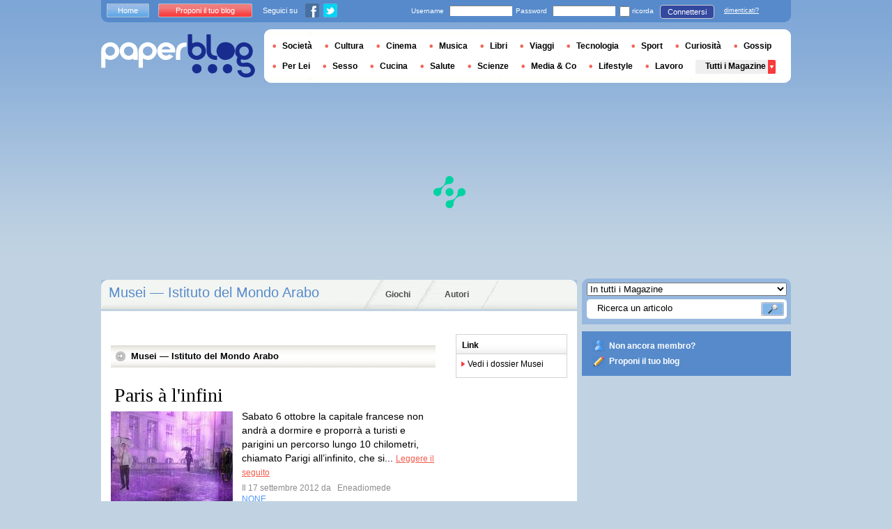

--- FILE ---
content_type: text/html; charset=utf-8
request_url: https://it.paperblog.com/dossier/museo/istituto-del-mondo-arabo/
body_size: 5191
content:


<!DOCTYPE html PUBLIC "-//W3C//DTD XHTML 1.0 Strict//EN" "http://www.w3.org/TR/xhtml1/DTD/xhtml1-strict.dtd">

<html xmlns="http://www.w3.org/1999/xhtml" xml:lang="it" lang="it">

 <head>
  <title>Musei &mdash;
 Istituto del Mondo Arabo - 
 
 
Paperblog</title>
  <meta http-equiv="content-type" content="text/html; charset=utf-8" />
  <meta http-equiv="keywords" lang="it" content=" Paperblog " /> 
  <meta name="description" lang="it" content="Le ultime informazioni su Istituto del Mondo Arabo proposte dai Paperblogger" />
  <meta name="identifier-url" content="http://it.paperblog.com"/>
  <link rel="shortcut icon" href="https://m2.paperblog.com/assets/htdocs/favicon.ico" /> 
  
  <link href="https://m2.paperblog.com/css/it.rd965d31895e8428a2addc8678fe22af0.css" rel="stylesheet" type="text/css" />
  <!--[if ie 6]><link href="https://m2.paperblog.com/css/ie.ree9ccf63538f0bded55d77ee5ee85e74.css" rel="stylesheet" type="text/css" /><![endif]-->
  
  

<!--[if !IE]>-->
<link href="https://m2.paperblog.com/css/mobile.re974143180f19344bc39a471c5b4d9b1.css" rel="stylesheet" type="text/css" media="only screen and (max-device-width: 599px)" />
<meta name="viewport" content="width=device-width" />
<!--<![endif]-->

  
  
  
  <script async="" type="38002ef032f97229625ea6cb-text/javascript" src="https://securepubads.g.doubleclick.net/tag/js/gpt.js"></script>
<script type="38002ef032f97229625ea6cb-text/javascript">
var optidigitalQueue = optidigitalQueue || {};
optidigitalQueue.cmd = optidigitalQueue.cmd || [];
</script>
<script type="38002ef032f97229625ea6cb-text/javascript" id='optidigital-ad-init' async data-config='{"adUnit": "/1035235/od.it.paperblog.com/home"}' src='//scripts.opti-digital.com/tags/?site=paperblog'></script>

  
 
  
 

  <style type="text/css">
  @media only screen and (min-device-width: 600px) {
    #main {
      padding-top: 400px;
    }
  }
  </style>
 </head>
 <body>
  
  
  
  
  
  <script type="38002ef032f97229625ea6cb-text/javascript" src="https://ads.ayads.co/ajs.php?zid=3332"></script>
  
  
  

  
  
  <div id="main">
   <div id="content" class="magazine-page">
    <div class="main-content">
     
     
<h1 class="main-content-title">Musei &mdash; Istituto del Mondo Arabo</h1>

     <ul id="main-navigation">
      
       <li class="menu-jeux"><a href="/giochi/">Giochi</a></li>
       <li class="menu-large">
        <a href="/users/top/">Autori</a>
       </li>
      
     </ul>
     

<div class="mobile-menu">
  <a href="/" class="mobile-menu-logo">
    <img src="https://m21.paperblog.com/assets/images/logo-white-transparent.png" width="123" height="36" alt="Logo" />
  </a>
  <span class="social-button">
    <a href="https://www.facebook.com/sharer/sharer.php?u=http%3A%2F%2Fit.paperblog.com%2Fdossier%2Fmuseo%2Fistituto-del-mondo-arabo%2F" target="_blank"><img src="https://m21.paperblog.com/assets/images/ico-fb-32x32.png" height="32" width="32" alt="Facebook"></a>
    <a href="https://twitter.com/share?url=http%3A%2F%2Fit.paperblog.com%2Fdossier%2Fmuseo%2Fistituto-del-mondo-arabo%2F" target="_blank"><img src="https://m2.paperblog.com/assets/images/ico-tw-32x32.png" height="32" width="32" alt="Twitter"></a>
  </span>
</div>


     
<div class="columns">
  <div class="magazine-holder">
    
    

    <div class="magazine-last-articles">
      <h3>
        <span>
          Musei &mdash; Istituto del Mondo Arabo
          
        </span>
      </h3>
      
      
      
      <ul>
        
         
          
<li>
 <h4><a href="/paris-a-l-infini-1374827/">Paris à l'infini</a></h4>
 
  <a href="/paris-a-l-infini-1374827/"><img src="https://m22.paperblog.com/i/137/1374827/paris-a-linfini-L-fT6MM3-175x130.jpeg" alt="Paris l&#39;infini" /></a>
 
 <p>
  Sabato 6 ottobre la capitale francese non andrà a dormire e proporrà a turisti e parigini un percorso lungo 10 chilometri, chiamato Parigi all’infinito, che si...
  <a href="/paris-a-l-infini-1374827/" class="lnk-red-underlined">Leggere il seguito</a>
 </p>
 <div>
  <em>
   
    Il 17 settembre 2012 da
   &nbsp;<span class="lnkless-grey"> Eneadiomede</span>
  </em><br />
  
    <span class="lnkless-blue">NONE</span>
  
 </div>
</li>
          
         
        
         
          
<li>
 <h4><a href="/le-10-cose-da-vedere-a-parigi-1341712/">Le 10 cose da vedere a Parigi</a></h4>
 
  <a href="/le-10-cose-da-vedere-a-parigi-1341712/"><img src="https://m2.paperblog.com/i/134/1341712/le-10-cose-da-vedere-a-parigi-L-3X28wE-175x130.jpeg" alt="cose vedere Parigi" /></a>
 
 <p>
  http://www.10cose.it/parigi/cosa-vedere-parigi.htmlCosa c'è da dire ancora su Parigi che non sia stato già detto? C'è chi la considera splendida e chi una...
  <a href="/le-10-cose-da-vedere-a-parigi-1341712/" class="lnk-red-underlined">Leggere il seguito</a>
 </p>
 <div>
  <em>
   
    Il 29 agosto 2012 da
   &nbsp;<span class="lnkless-grey"> Stelladellest</span>
  </em><br />
  
 </div>
</li>
          
         
        
         
          
<li>
 <h4><a href="/questo-post-ha-del-vecchio-511362/">Questo post ha del vecchio...</a></h4>
 
  <a href="/questo-post-ha-del-vecchio-511362/"><img src="https://m21.paperblog.com/i/51/511362/questo-post-ha-del-vecchio-L-YitRUw-175x130.jpeg" alt="Questo post vecchio..." /></a>
 
 <p>
  ma il soggetto va ugualmente bene....

Grazie a Dio non faccio la giornalista indi per cui anche se pubblico così RARAMENTE (accidenti alle 24h di una...
  <a href="/questo-post-ha-del-vecchio-511362/" class="lnk-red-underlined">Leggere il seguito</a>
 </p>
 <div>
  <em>
   
    Il 22 dicembre 2010 da
   &nbsp;<span class="lnkless-grey"> Marysunright</span>
  </em><br />
  
    <span class="lnkless-blue">NONE</span>, 
  
    <span class="lnkless-blue">NONE</span>
  
 </div>
</li>
          
         
        
         
          
<li>
 <h4><a href="/convivenze-religiose-94288/">Convivenze religiose</a></h4>
 
  <a href="/convivenze-religiose-94288/"><img src="https://m2.paperblog.com/i/9/94288/convivenze-religiose-L-4-175x130.jpeg" alt="Convivenze religiose" /></a>
 
 <p>
  A volte mi stupisco di come si sviluppino i processi mentali.Qualche giorno fa stavo osservando alcuni bambini (8-12anni) che giocavano a pallone sulla piazza...
  <a href="/convivenze-religiose-94288/" class="lnk-red-underlined">Leggere il seguito</a>
 </p>
 <div>
  <em>
   
    Il 08 settembre 2010 da
   &nbsp;<span class="lnkless-grey"> Mcg</span>
  </em><br />
  
    <span class="lnkless-blue">NONE</span>, 
  
    <span class="lnkless-blue">NONE</span>
  
 </div>
</li>
          
         
        
      </ul>
      
      
      
    </div>
    
    
  </div>
 
  <div class="small-column">
    
    
    
    
    
    <div class="small-column-content-box">
      <h3>Link</h3>
      <ul class="afficher">
        <li><a href="/dossier/museo/">
     	Vedi i dossier Musei
     	</a></li>
      </ul>
    </div>
    
    
    
    
    
    
    <div class="small-column-banner">
	 



<div style='display:none;' class="HalfpageAd_3"></div>




	</div>
  </div>

</div>

     
 


<div class="galery selected_portals hidden-mobile">
  <div class="galery-title">
    <h3>Dossier </h3>
    <script type="38002ef032f97229625ea6cb-text/javascript" charset="utf-8">
      var carrousel_page_count = 4;
    </script>
    
    <a href="javascript:showNextPage();" class="btn-next">next-page</a>
    <a href="javascript:showPreviousPage();" class="btn-prev">prev-page</a>
    <ul class="page-indicator">
      
      <li id="image_page_1" class="page-marker-active"></li>
      
      <li id="image_page_2" class="page-marker"></li>
      
      <li id="image_page_3" class="page-marker"></li>
      
      <li id="image_page_4" class="page-marker"></li>
      
    </ul>
    
  </div>
  <ul class="galery-items">
    
    <li>
      <a href="/dossier/museo/rijksmuseum/">
        
        RIJKSMUSEUM
      </a>
    </li>        
    
    <li>
      <a href="/dossier/museo/istituto-del-mondo-arabo/">
        
        ISTITUTO DEL MONDO ARABO
      </a>
    </li>        
    
    <li>
      <a href="/dossier/museo/peggy-guggenheim-collection/">
        
        PEGGY GUGGENHEIM COLLECTION
      </a>
    </li>        
    
    <li>
      <a href="/dossier/museo/guggenheim-museum/">
        
        GUGGENHEIM MUSEUM
      </a>
    </li>        
    
  </ul>
  
  <ul class="galery-items" style="display:none;">
    
    <li>
      <a href="/dossier/museo/museo-teatrale-alla-scala/">
        
        MUSEO TEATRALE ALLA SCALA
      </a>
    </li>        
    
    <li>
      <a href="/dossier/museo/planetario-di-milano/">
        
        PLANETARIO DI MILANO
      </a>
    </li>        
    
    <li>
      <a href="/dossier/museo/pinacoteca-del-castello/">
        
        PINACOTECA DEL CASTELLO
      </a>
    </li>        
    
    <li>
      <a href="/dossier/museo/courtauld-gallery/">
        
        COURTAULD GALLERY
      </a>
    </li>        
    
  </ul>
  
  
  <ul class="galery-items" style="display:none;">
    
    <li>
      <a href="/dossier/museo/museo-dellorangerie/">
        
        MUSEO DELL&#39;ORANGERIE
      </a>
    </li>        
    
    <li>
      <a href="/dossier/museo/museo-del-duomo-di-milano/">
        
        MUSEO DEL DUOMO DI MILANO
      </a>
    </li>        
    
    <li>
      <a href="/dossier/museo/museo-thyssen-bornemisza/">
        
        MUSEO THYSSEN-BORNEMISZA
      </a>
    </li>        
    
    <li>
      <a href="/dossier/museo/museo-picasso/">
        
        MUSEO PICASSO
      </a>
    </li>        
    
  </ul>
  
  
  <ul class="galery-items" style="display:none;">
    
    <li>
      <a href="/dossier/museo/musei-capitolini/">
        
        MUSEI CAPITOLINI
      </a>
    </li>        
    
    <li>
      <a href="/dossier/museo/centro-pompidou/">
        
        CENTRO POMPIDOU
      </a>
    </li>        
    
    <li>
      <a href="/dossier/museo/alte-pinakothek/">
        
        ALTE PINAKOTHEK
      </a>
    </li>        
    
    <li>
      <a href="/dossier/museo/palazzo-schifanoia/">
        
        PALAZZO SCHIFANOIA
      </a>
    </li>        
    
  </ul>
  
</div>
  



    </div>
    <div class="side-bar">
     
      <div class="search-box">
       <form action="/recherche/">
        <div>
         <select name="where">
          <option selected="selected" value="magazine">In tutti i Magazine</option>
          <option value="users">Tra gli utenti</option>
         </select>
         <div class="search-holder">
          <span><input type="text" name="query" value="Ricerca un articolo" onfocus="if (!window.__cfRLUnblockHandlers) return false; this.value = '';" data-cf-modified-38002ef032f97229625ea6cb-="" /></span>
          <em><input type="submit" value="" class="btn-search" /></em>
         </div>
        </div>
       </form>
      </div>
     
     
      <div class="support-box" style="margin-top:10px;background:#568acb">
       <ul style="padding:10px 15px;width:223px;overflow:hidden">
        
         <li class="support-box-img1">
          <a href="/accounts/inscription/" style="font:bold 12px/22px Arial,Helvetica,sans-serif;color:#fff;white-space:nowrap;margin-left:5px">Non ancora membro?</a>
         </li>
        
        <li class="support-box-img3">
         <a href="/accounts/inscription/blogger/" style="font:bold 12px/22px Arial,Helvetica,sans-serif;color:#fff;white-space:nowrap;margin-left:5px">Proponi il tuo blog</a>
        </li> 
       </ul>
      </div>
     
     <div class="side-banner">
     </div>
     <div class="side-banner">
      
       



<div style='display:none;' class="HalfpageAd_1"></div>



      
     </div>
     
 
     
 



 <div class="side-google-banner">
  



<div style='display:none;' class="HalfpageAd_2"></div>


 
 </div>

    </div>
   </div>
   <div id="header">
    
     
      <div class="login-box">
       <div class="left-buttons">
        <a href="/" class="btn-blue">Home</a>
        <a href="/accounts/inscription/blogger/" class="btn-red">Proponi il tuo blog</a>
        
        


<span class="social">Seguici su</span>

<span class="social_img">
  <a class="fb_box" href="https://www.facebook.com/paperblog.it"><img src="https://m2.paperblog.com/assets/images/ico-fb.gif" height="20" width="20"></a>
  <a class="tw_box" href="https://twitter.com/paperblog_it"><img src="https://m22.paperblog.com/assets/images/ico-twitter.gif" height="20" width="20"></a>
</span>


       </div>
       

 <form action="/accounts/login/" method="post">
  <div>
   <fieldset class="inp-text">
    <span>Username</span>
    <input type="text" name="username" />
   </fieldset>
   <fieldset class="inp-text">
    <span>Password</span>
    <input type="password" name="password" />
   </fieldset>
   <label>
    <input type="checkbox" name="memorize" />
    <span>ricorda</span>
   </label>
   <fieldset class="btn-login">
    <input type="hidden" name="next" value="/dossier/museo/istituto-del-mondo-arabo/" />
   	<button type="submit">Connettersi</button>
   </fieldset>
   <a href="/users/password_reset/">dimenticati?</a>
  </div>
 </form>

      </div>
    
    <div class="row">
     <a href="/" class="logo">Paperblog</a>
     
     <div class="header-menu-holder">
       <ul id="header-menu">
        <li><a href="/societa/">Società</a>
          
        </li>
        
        <li><a href="/cultura/">Cultura</a>
         
        </li>
        <li><a href="/cinema/">Cinema</a></li>
        <li><a href="/musica/">Musica</a></li>
        <li><a href="/libri/">Libri</a></li>
        <li><a href="/viaggi/">Viaggi</a>
         
        </li>
        <li><a href="/tecnologia/">Tecnologia</a>
         
        </li>
        <li><a href="/sport/">Sport</a>
         
        </li>
        <li><a href="/curiosita/">Curiosità</a></li>
        <li><a href="/gossip/">Gossip</a></li>
        <li><a href="/per-lei/">Per Lei</a>
         
        </li>
        
        <li><a href="/sesso/">Sesso</a>
        
        <li><a href="/cucina/">Cucina</a>
        </li>
        <li><a href="/salute-e-benessere/">Salute</a>
         
        </li>
        <li><a href="/scienze/">Scienze</a>
         
        </li>
        <li><a href="/media-e-comunicazione/">Media &amp; Co</a>
         
        </li>
        <li><a href="/lifestyle/">Lifestyle</a>
         
        </li>
        <li><a href="/lavoro/">Lavoro</a>
         
        </li>
        <li class="menu plus"><a href="/magazines/">Tutti i Magazine</a>
         
        </li>
       </ul>
      </div>
     
    </div>
    <div class="row">
     <div class="header-banner">
      
       



<div style='display:none;' class="Billboard_1"></div>



      
     </div>
    </div>
   
  </div>
  
  
  <div id="footer">
   
    <div class="footer-google-box-large hidden-mobile" style="background: #B0C8DF; padding: 8px; margin: 6px 0 7px 0;">
     



<div style='display:none;' class="Content_Bottom"></div>



    </div>
    <div class="footer-link-holder">
     <div class="footer-link-holder-bottom-bg">
      <ul>
       <li>
         <ul>
          <li><a href="/">Home</a></li>
          <li><a href="/contacto/">Contatti</a></li>
          <li><a href="/pagine/lavora-con-noi/">Lavora con noi</a></li>
         </ul>
        </li>         
        <li>
         <ul>
          <li><a href="/pagine/presentazione/">Presentazione</a></li>
          <li><a href="/pagine/condizioni-uso/">Condizioni d'uso</a></li>
          <li><a href="/pagine/informazioni-azienda/">Informazioni azienda</a></li>
         </ul>
        </li>         
        <li>
         <ul>
          <li><a href="/pagine/rassegna-stampa/">Rassegna stampa</a></li>
          <li><a href="/pagine/faq/">F.A.Q.</a></li>
          
         </ul>
        </li>         
        <li>
         <ul>
          <li><a href="/accounts/inscription/blogger/">Proponi il tuo blog</a></li>
          
         </ul>
        </li>
       </ul>
       <div class="footer-logo"><a href="/">Paperblog</a></div>
      </div>
     </div>
    
   </div>
  </div>
  <div id="fb-root"></div>
  <script type="38002ef032f97229625ea6cb-text/javascript">(function(d, s, id) {
    var js, fjs = d.getElementsByTagName(s)[0];
    if (d.getElementById(id)) return;
    js = d.createElement(s); js.id = id;
    js.src = "//connect.facebook.net/it_IT/all.js#xfbml=1&appId=401363763258703";
    fjs.parentNode.insertBefore(js, fjs);
  }(document, 'script', 'facebook-jssdk'));
  </script>
  <script type="38002ef032f97229625ea6cb-text/javascript">!function(d,s,id){var js,fjs=d.getElementsByTagName(s)[0];if(!d.getElementById(id)){js=d.createElement(s);js.id=id;js.src="//platform.twitter.com/widgets.js";fjs.parentNode.insertBefore(js,fjs);}}(document,"script","twitter-wjs");</script>
  <script type="38002ef032f97229625ea6cb-text/javascript">
  window.___gcfg = {lang: 'it'};

  (function() {
    var po = document.createElement('script'); po.type = 'text/javascript'; po.async = true;
    po.src = 'https://apis.google.com/js/platform.js';
    var s = document.getElementsByTagName('script')[0]; s.parentNode.insertBefore(po, s);
  })();
  </script>
  
   <!--[if ie 6]><script   type="text/javascript" src="https://m2.paperblog.com/js/ie.ra10e98df4de735c353e66b698c8e7ee3.js" charset="utf-8"></script><![endif]-->
   <script type="38002ef032f97229625ea6cb-text/javascript" src="https://m2.paperblog.com/js/application.r7f6a8ee8823b5fc9141329d9a3f055d1.js" charset="utf-8"></script>
  
  <div id="social_box_fb">
</div>
<div id="social_box_tw">
  <a class="twitter-timeline" href="https://twitter.com/paperblog_it" data-widget-id="248335142190452736" width="300" height="300">Tweets by @paperblog_it</a>
</div>

 <script src="/cdn-cgi/scripts/7d0fa10a/cloudflare-static/rocket-loader.min.js" data-cf-settings="38002ef032f97229625ea6cb-|49" defer></script><script defer src="https://static.cloudflareinsights.com/beacon.min.js/vcd15cbe7772f49c399c6a5babf22c1241717689176015" integrity="sha512-ZpsOmlRQV6y907TI0dKBHq9Md29nnaEIPlkf84rnaERnq6zvWvPUqr2ft8M1aS28oN72PdrCzSjY4U6VaAw1EQ==" data-cf-beacon='{"version":"2024.11.0","token":"dd122226fda344c8b7a938508f71252e","r":1,"server_timing":{"name":{"cfCacheStatus":true,"cfEdge":true,"cfExtPri":true,"cfL4":true,"cfOrigin":true,"cfSpeedBrain":true},"location_startswith":null}}' crossorigin="anonymous"></script>
</body>
</html>


--- FILE ---
content_type: text/html; charset=utf-8
request_url: https://www.google.com/recaptcha/api2/aframe
body_size: 268
content:
<!DOCTYPE HTML><html><head><meta http-equiv="content-type" content="text/html; charset=UTF-8"></head><body><script nonce="YLA3RRgF972_kpMxUrcz9w">/** Anti-fraud and anti-abuse applications only. See google.com/recaptcha */ try{var clients={'sodar':'https://pagead2.googlesyndication.com/pagead/sodar?'};window.addEventListener("message",function(a){try{if(a.source===window.parent){var b=JSON.parse(a.data);var c=clients[b['id']];if(c){var d=document.createElement('img');d.src=c+b['params']+'&rc='+(localStorage.getItem("rc::a")?sessionStorage.getItem("rc::b"):"");window.document.body.appendChild(d);sessionStorage.setItem("rc::e",parseInt(sessionStorage.getItem("rc::e")||0)+1);localStorage.setItem("rc::h",'1769253079533');}}}catch(b){}});window.parent.postMessage("_grecaptcha_ready", "*");}catch(b){}</script></body></html>

--- FILE ---
content_type: application/javascript; charset=utf-8
request_url: https://fundingchoicesmessages.google.com/f/AGSKWxXZTfnjeTE6Xmj7HUtB32XcPldclKk1WQkMfecDp_S8KLGCG-UBSpJHI1MgRPCML-e0Uwuj62MbjfyvymB8PhKKiajcNW33Mj2nO8rwtajCdnpa6H1quStsOFgkdtlVdUqq-CXJlcDFLDqtDKZfdEoWKr17_GmhHZfwZXJ8LYPNZP4eHWrS058sN0mU/_/topad_/ad-styles./ad_pop1._pop_ad/yourtango.com
body_size: -1290
content:
window['e74adf5b-7120-4fa9-8de6-dd4ff2f9f9ef'] = true;